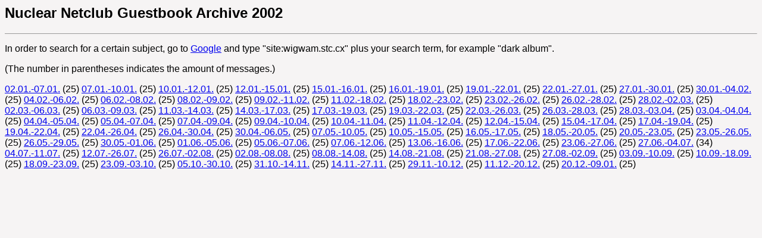

--- FILE ---
content_type: text/html
request_url: http://wigwam.fi/guestbook/2002/index.htm
body_size: 4118
content:
<html>
<head>
<title>Nuclear Netclub Guestbook Archive 2002</title>
<meta http-equiv="Content-Type" content="text/html; charset=iso-8859-1">
</head>
<body bgcolor="#F6F4F4">
<font face="arial">
<h2>Nuclear Netclub Guestbook Archive 2002</h2>
<hr size=1>
<p>
In order to search for a certain subject, go to <a href="http://www.google.com/" target="_blank">Google</a> and 
type "site:wigwam.stc.cx" plus your search term, for example "dark album".
<p>
(The number in parentheses indicates the amount of messages.)
<p>
<a href="archive78.htm">02.01.-07.01.</a> (25) <a href="archive79.htm">07.01.-10.01.</a> (25) <a href="archive80.htm">10.01.-12.01.</a> (25)
<a href="archive81.htm">12.01.-15.01.</a> (25) <a href="archive82.htm">15.01.-16.01.</a> (25) <a href="archive83.htm">16.01.-19.01.</a> (25)
<a href="archive84.htm">19.01.-22.01.</a> (25) <a href="archive85.htm">22.01.-27.01.</a> (25) <a href="archive86.htm">27.01.-30.01.</a> (25)
<a href="archive87.htm">30.01.-04.02.</a> (25) <a href="archive88.htm">04.02.-06.02.</a> (25) <a href="archive89.htm">06.02.-08.02.</a> (25)
<a href="archive90.htm">08.02.-09.02.</a> (25) <a href="archive91.htm">09.02.-11.02.</a> (25) <a href="archive92.htm">11.02.-18.02.</a> (25)
<a href="archive93.htm">18.02.-23.02.</a> (25) <a href="archive94.htm">23.02.-26.02.</a> (25) <a href="archive95.htm">26.02.-28.02.</a> (25)
<a href="archive96.htm">28.02.-02.03.</a> (25) <a href="archive97.htm">02.03.-06.03.</a> (25) <a href="archive98.htm">06.03.-09.03.</a> (25)
<a href="archive99.htm">11.03.-14.03.</a> (25) <a href="archive100.htm">14.03.-17.03.</a> (25) <a href="archive101.htm">17.03.-19.03.</a> (25)
<a href="archive102.htm">19.03.-22.03.</a> (25) <a href="archive103.htm">22.03.-26.03.</a> (25) <a href="archive104.htm">26.03.-28.03.</a> (25)
<a href="archive105.htm">28.03.-03.04.</a> (25) <a href="archive106.htm">03.04.-04.04.</a> (25) <a href="archive107.htm">04.04.-05.04.</a> (25)
<a href="archive108.htm">05.04.-07.04.</a> (25) <a href="archive109.htm">07.04.-09.04.</a> (25) <a href="archive110.htm">09.04.-10.04.</a> (25)
<a href="archive111.htm">10.04.-11.04.</a> (25) <a href="archive112.htm">11.04.-12.04.</a> (25) <a href="archive113.htm">12.04.-15.04.</a> (25)
<a href="archive114.htm">15.04.-17.04.</a> (25) <a href="archive115.htm">17.04.-19.04.</a> (25) <a href="archive116.htm">19.04.-22.04.</a> (25)
<a href="archive117.htm">22.04.-26.04.</a> (25) <a href="archive118.htm">26.04.-30.04.</a> (25) <a href="archive119.htm">30.04.-06.05.</a> (25)
<a href="archive120.htm">07.05.-10.05.</a> (25) <a href="archive121.htm">10.05.-15.05.</a> (25) <a href="archive122.htm">16.05.-17.05.</a> (25)
<a href="archive123.htm">18.05.-20.05.</a> (25) <a href="archive124.htm">20.05.-23.05.</a> (25) <a href="archive125.htm">23.05.-26.05.</a> (25)
<a href="archive126.htm">26.05.-29.05.</a> (25) <a href="archive127.htm">30.05.-01.06.</a> (25) <a href="archive128.htm">01.06.-05.06.</a> (25)
<a href="archive129.htm">05.06.-07.06.</a> (25) <a href="archive130.htm">07.06.-12.06.</a> (25) <a href="archive131.htm">13.06.-16.06.</a> (25)
<a href="archive132.htm">17.06.-22.06.</a> (25) <a href="archive133.htm">23.06.-27.06.</a> (25) <a href="archive134.htm">27.06.-04.07.</a> (34)
<a href="archive135.htm">04.07.-11.07.</a> (25) <a href="archive136.htm">12.07.-26.07.</a> (25) <a href="archive137.htm">26.07.-02.08.</a> (25)
<a href="archive138.htm">02.08.-08.08.</a> (25) <a href="archive139.htm">08.08.-14.08.</a> (25) <a href="archive140.htm">14.08.-21.08.</a> (25)
<a href="archive141.htm">21.08.-27.08.</a> (25) <a href="archive142.htm">27.08.-02.09.</a> (25) <a href="archive143.htm">03.09.-10.09.</a> (25)
<a href="archive144.htm">10.09.-18.09.</a> (25) <a href="archive145.htm">18.09.-23.09.</a> (25) <a href="archive146.htm">23.09.-03.10.</a> (25)
<a href="archive147.htm">05.10.-30.10.</a> (25) <a href="archive148.htm">31.10.-14.11.</a> (25) <a href="archive149.htm">14.11.-27.11.</a> (25)
<a href="archive150.htm">29.11.-10.12.</a> (25) <a href="archive151.htm">11.12.-20.12.</a> (25) <a href="archive152.htm">20.12.-09.01.</a> (25)
</font>
</body>
</html>
